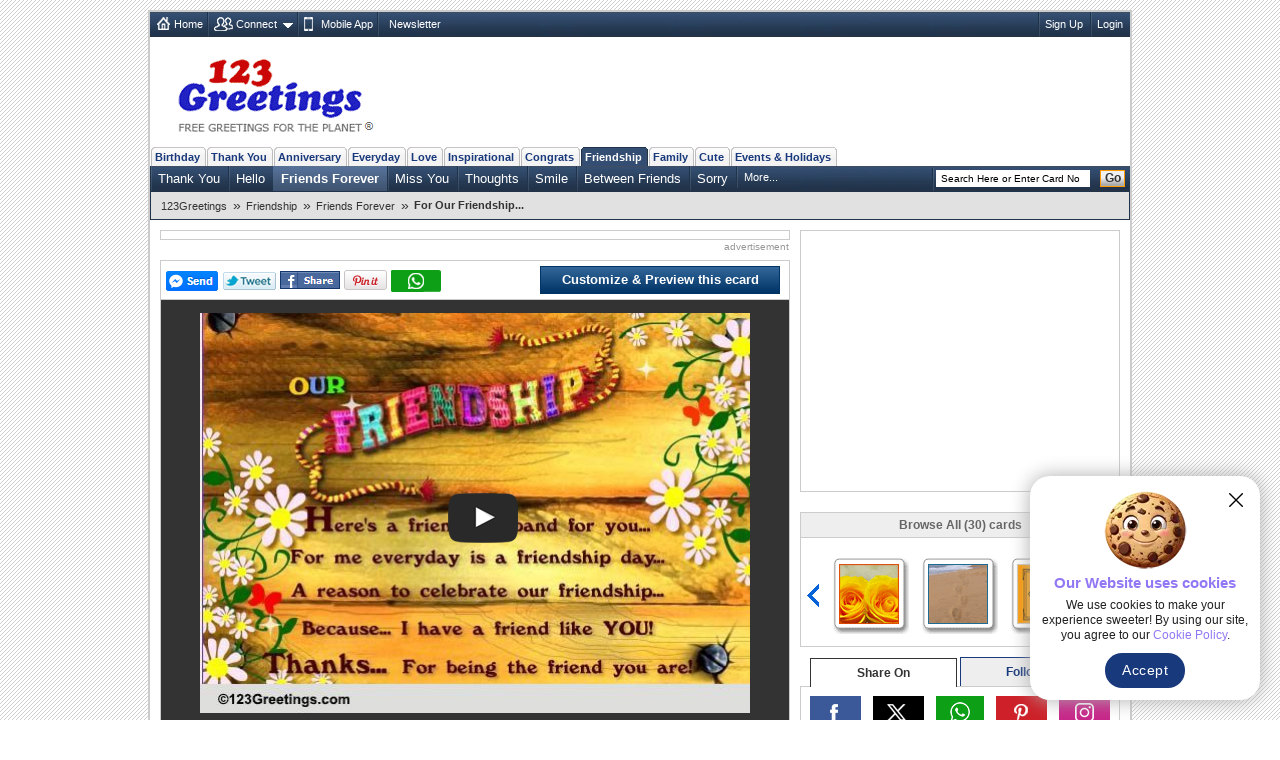

--- FILE ---
content_type: text/html; charset=UTF-8
request_url: https://www.123greetings.com/friendship/friends_forever/friends33.html
body_size: 10528
content:
<!DOCTYPE html PUBLIC "-//W3C//DTD XHTML 1.0 Strict//EN" "https://www.w3.org/TR/xhtml1/DTD/xhtml1-strict.dtd">
<html xmlns="https://www.w3.org/1999/xhtml" xmlns:fb="https://www.facebook.com/2008/fbml">
<head>
<meta http-equiv="Content-Type" content="text/html; charset=utf-8" />
<meta http-equiv="X-UA-Compatible" content="IE=11; IE=10; IE=9; IE=8; IE=EDGE"/>
<link href="//c.123g.us/css/card_page_R1.css" rel="stylesheet" type="text/css" /> 

<title>For Our Friendship... Free Friends Forever eCards, Greeting Cards | 123 Greetings</title>
<link rel="apple-touch-icon" sizes="57x57" href="https://c.123g.us/images/apple-touch-icon/57x57.png">
<link rel="apple-touch-icon" sizes="60x60" href="https://c.123g.us/images/apple-touch-icon/60x60.png">
<link rel="apple-touch-icon" sizes="72x72" href="https://c.123g.us/images/apple-touch-icon/72x72.png">
<link rel="apple-touch-icon" sizes="76x76" href="https://c.123g.us/images/apple-touch-icon/76x76.png">
<link rel="apple-touch-icon" sizes="114x114" href="https://c.123g.us/images/apple-touch-icon/114x114.png">
<link rel="apple-touch-icon" sizes="120x120" href="https://c.123g.us/images/apple-touch-icon/120x120.png">
<link rel="apple-touch-icon" sizes="144x144" href="https://c.123g.us/images/apple-touch-icon/144x144.png">
<link rel="apple-touch-icon" sizes="152x152" href="https://c.123g.us/images/apple-touch-icon/152x152.png">
<link rel="apple-touch-icon" sizes="180x180" href="https://c.123g.us/images/apple-touch-icon/180x180.png">
<meta name="keywords" content="friendship friends forever cards,free friendship friends forever ecards | 123 greetings,friends forever greetings,friends forever cards,friends forever greeting cards,friends forever ecards" />
<meta name="description" content="A beautiful ecard with a lovely message to make your friend feel special. Free online For Our Friendship ecards on Friendship" />
<meta name="twitter:card" content="summary" />
<meta name="twitter:site" content="@123GreetingsCom" />
<meta name="twitter:creator" content="@123GreetingsCom" />
<!--FB  widget - START -->
<meta property="fb:app_id" content="6268317308" />
<meta property="og:title" content="For Our Friendship..." />
<meta property="og:description" content="A beautiful ecard with a lovely message to make your friend feel special." />
<meta property="og:type" content="greeting_cards:ecard" />
<meta property="og:url" content="https://www.123greetings.com/friendship/friends_forever/friends33.html" />
<meta property="og:image" content="https://i.123g.us/c/friend_friendsforever/pc/123939_pc.jpg" />
<meta property="og:site_name" content="123greetings.com" />
<!--FB  widget - END -->
<link rel="alternate" href="https://feeds.feedburner.com/123greetings-daily-rss" type="application/rss+xml" title="123Greetings.com Daily Celebrations RSS Feeds" />
<link rel="alternate" media="only screen and (max-width: 768px)" href="//m.123greetings.com/friendship/friends_forever/friends33.html" >

<link rel="canonical" href="https://www.123greetings.com/friendship/friends_forever/friends33.html" />
<script src="//c.123g.us/js2/chk_site_active.js"></script>

<script> !(function () { window.googletag = window.googletag || {}; window.vmpbjs = window.vmpbjs || {}; window.vpb = window.vpb || {}; vpb.cmd = vpb.cmd || []; vpb.st=Date.now();  vpb.fastLoad = true; googletag.cmd = googletag.cmd || []; vmpbjs.cmd = vmpbjs.cmd || []; var cmds = []; try{ cmds = googletag.cmd.slice(0); googletag.cmd.length = 0; }catch(e){} var ready = false; function exec(cb) { return cb.call(googletag); } var overriden = false; googletag.cmd.push(function () { overriden = true; googletag.cmd.unshift = function (cb) { if (ready) { return exec(cb); } cmds.unshift(cb); if (cb._startgpt) { ready = true; for (var k = 0; k < cmds.length; k++) { exec(cmds[k]); } } }; googletag.cmd.push = function (cb) { if (ready) { return exec(cb); } cmds.push(cb); }; }); if(!overriden){ googletag.cmd.push = function (cb) { cmds.push(cb); }; googletag.cmd.unshift = function (cb) { cmds.unshift(cb); if (cb._startgpt) { ready = true; if (googletag.apiReady) { cmds.forEach(function (cb) { googletag.cmd.push(cb); }); } else { googletag.cmd = cmds; } } }; } var dayMs = 36e5, cb = parseInt(Date.now() / dayMs), vpbSrc = '//player.bidmatic.io/prebidlink/' + cb + '/wrapper_hb_784406_23410.js', pbSrc = vpbSrc.replace('wrapper_hb', 'hb'), gptSrc = '//securepubads.g.doubleclick.net/tag/js/gpt.js', c = document.head || document.body || document.documentElement; function loadScript(src, cb) { var s = document.createElement('script'); s.src = src; s.defer=false; c.appendChild(s); s.onload = cb; s.onerror = function(){ var fn = function(){}; fn._startgpt = true; googletag.cmd.unshift(fn); }; return s; } loadScript(pbSrc); loadScript(gptSrc); loadScript(vpbSrc); })() </script>

<script async src="https://securepubads.g.doubleclick.net/tag/js/gpt.js"></script>
<script>
window.googletag = window.googletag || { cmd: [] };

googletag.cmd.push(function () {

// =========================
// Size Mappings
// =========================

// Top Banner: Desktop (728x90), Mobile (320x50, 320x100)
// TopBanner Mapping (Leaderboard)
var topBannerMapping = googletag.sizeMapping()
.addSize([1024, 0], [[728, 90]])
.addSize([768, 0], [[728, 90]])
.addSize([0, 0], [[320, 50], [320, 100]])
.build();

// MREC: Desktop (300x250), Mobile (300x250, 336x280)
var mrecMapping = googletag.sizeMapping()
.addSize([1024, 0], [[300, 250]])
.addSize([768, 0], [[300, 250]])
.addSize([0, 0], [[300, 250], [336, 280]])
.build();

// Strip Mapping (Ecard Strip)
var stripMapping = googletag.sizeMapping()
.addSize([1024, 0], [[468, 60]])
.addSize([768, 0], [[468, 60]])
.addSize([0, 0], [[320, 50]])
.build();

// Video 1x1
var mappingVideo = googletag.sizeMapping()
.addSize([0, 0], [1, 1])
.build();

// Video In-Content
var videoInContentMapping = googletag.sizeMapping()
.addSize([1024, 0], [[630, 350], [1, 1]])
.addSize([768, 0], [[630, 350], [1, 1]])
.addSize([0, 0], [[1, 1]])
.build();


// 1. Top Banner
googletag.defineSlot('/46400095/123greetings/TopBanner', 
[[728, 90], [320, 50], [320, 100]], 'div-gpt-topbanner')
.defineSizeMapping(topBannerMapping)
.addService(googletag.pubads());

// 2. MREC 1 (Middle 1)
googletag.defineSlot('/46400095/123greetings/Mrec1', 
[[300, 250], [336, 280]], 'div-gpt-mrec1')
.defineSizeMapping(mrecMapping)
.addService(googletag.pubads());

// 3. MREC 2 (Middle 2)
googletag.defineSlot('/46400095/123greetings/Mrec2', 
[[300, 250], [336, 280]], 'div-gpt-mrec2')
.defineSizeMapping(mrecMapping)
.addService(googletag.pubads());

// --- 4. MREC3 ---
googletag.defineSlot('/46400095/123greetings/Mrec3', 
[[300, 250], [336, 280]], 'div-gpt-mrec3')
.defineSizeMapping(mrecMapping)
.addService(googletag.pubads());

// --- 5. MREC4 ---
googletag.defineSlot('/46400095/123greetings/Mrec4', 
[[300, 250], [336, 280]], 'div-gpt-mrec4')
.defineSizeMapping(mrecMapping)
.addService(googletag.pubads());

// --- 6. MREC5 ---
googletag.defineSlot('/46400095/123greetings/Mrec5', 
[[300, 250], [336, 280]], 'div-gpt-mrec5')
.defineSizeMapping(mrecMapping)
.addService(googletag.pubads());

// --- 7. MREC6 ---
googletag.defineSlot('/46400095/123greetings/Mrec6', 
[[300, 250], [336, 280]], 'div-gpt-mrec6')
.defineSizeMapping(mrecMapping)
.addService(googletag.pubads());

// --- 11. STRIP ---
googletag.defineSlot('/46400095/123greetings/Strip', 
[[468, 60], [320, 50]], 'div-gpt-strip')
.defineSizeMapping(stripMapping)
.addService(googletag.pubads());

// --- 12. BOTTOMSTRIP ---
googletag.defineSlot('/46400095/123greetings/BottomStrip', 
[[468, 60], [320, 50]], 'div-gpt-bottomstrip')
.defineSizeMapping(stripMapping)
.addService(googletag.pubads());

// 7. Video Unit
googletag.defineSlot('/46400095/123greetings/Video', 
[[1, 1]], 'div-gpt-video')
.defineSizeMapping(mappingVideo)
.addService(googletag.pubads());

// 8. Video In-Content
googletag.defineSlot('/46400095/123greetings/VideoInContent', 
[[630, 350], [1, 1]], 'div-gpt-videoincontent')
.defineSizeMapping(videoInContentMapping)
.addService(googletag.pubads());

// =========================
// Out-of-Page Slots (Auto-load)
// =========================

// Bottom Anchor
var anchorSlot = googletag.defineOutOfPageSlot(
'/46400095/123greetings/Anchor',
googletag.enums.OutOfPageFormat.BOTTOM_ANCHOR
);
if (anchorSlot) {
anchorSlot.addService(googletag.pubads());
}

//  SIDE RAIL (Left) ---
var leftSideRailSlot = googletag.defineOutOfPageSlot(
'/46400095/123greetings/SideRail',
googletag.enums.OutOfPageFormat.LEFT_SIDE_RAIL
);
if (leftSideRailSlot) {
leftSideRailSlot.addService(googletag.pubads());
}

//  SIDE RAIL (Right) ---
var rightSideRailSlot = googletag.defineOutOfPageSlot(
'/46400095/123greetings/SideRail',
googletag.enums.OutOfPageFormat.RIGHT_SIDE_RAIL
);
if (rightSideRailSlot) {
rightSideRailSlot.addService(googletag.pubads());
}

// Interstitial
var interstitialSlot = googletag.defineOutOfPageSlot(
'/46400095/123greetings/Interstitial',
googletag.enums.OutOfPageFormat.INTERSTITIAL
);
if (interstitialSlot) {
interstitialSlot.setConfig({
interstitial: {
triggers: {
navBar: true,
unhideWindow: true
}
}
});
interstitialSlot.addService(googletag.pubads());
}

// =========================
// Targeting & Service Enable
// =========================

googletag.pubads().setTargeting('page', 'card');

// Single Request Architecture
googletag.pubads().enableSingleRequest();
googletag.pubads().collapseEmptyDivs();
googletag.pubads().setCentering(true);
googletag.enableServices();
});
</script>

<!-- JSON-LD Rich Results CODE Start-->
<script type="application/ld+json">
{"@context":"https://schema.org","@graph":[{"inLanguage":"en","description":"For Our Friendship...","isAccessibleForFree":true,"@id":"https://www.123greetings.com/friendship/friends_forever/#collectionpage","isPartOf":{"url":"https://www.123greetings.com/friendship/friends_forever/","@type":"CollectionPage","@id":"https://www.123greetings.com/friendship/friends_forever/#collectionpage","name":"Friendship"},"name":"A beautiful ecard with a lovely message to make your friend feel special.","url":"https://www.123greetings.com/friendship/friends_forever/","@type":"CreativeWork","publisher":{"@type":"Organization","url":"https://www.123greetings.com/","@id":"https://www.123greetings.com/#organization","name":"123Greetings"},"image":{"url":"https://i.123g.us/c/friend_friendsforever/pc/123939_pc.jpg","@type":"ImageObject","caption":"A beautiful ecard with a lovely message to make your friend feel special.","contentUrl":"https://i.123g.us/c/friend_friendsforever/pc/123939_pc.jpg"}},{"@type":"BreadcrumbList","itemListElement":[{"name":"123Greetings","item":"https://www.123greetings.com/","position":1,"@type":"ListItem"},{"name":"Friendship","item":"https://www.123greetings.com/friendship/","position":2,"@type":"ListItem"},{"item":"https://www.123greetings.com/friendship/friends_forever/","name":"Friends Forever","@type":"ListItem","position":3}],"@id":"https://www.123greetings.com/friendship/friends_forever/friends33.html#breadcrumbs"},{"@context":"https://schema.org/","image":"https://i.123g.us/c/friend_friendsforever/pc/123939_pc.jpg","@type":["Product","VideoObject"],"offers":{"price":"0.00","priceCurrency":"USD","shippingDetails":{"shippingRate":{"currency":"USD","value":"0","@type":"MonetaryAmount"},"@type":"OfferShippingDetails"},"availability":"https://schema.org/InStock","@type":"Offer","url":"https://www.123greetings.com/friendship/friends_forever/friends33.html"},"uploadDate":"2012-05-03T10:10:30Z","aggregateRating":{"reviewCount":"98","ratingValue":"4.15306","@type":"AggregateRating"},"thumbnailUrl":["https://i.123g.us/c/friend_friendsforever/pc/123939_pc.jpg"],"hasMerchantReturnPolicy":{"returnPolicyCategory":"https://schema.org/NoReturns","@type":"MerchantReturnPolicy"},"contentUrl":"https://i.123g.us/c/friend_friendsforever/card/123939.mp4","name":"A beautiful ecard with a lovely message to make your friend feel special.","description":"For Our Friendship..."}]}
</script>
<!-- JSON-LD Rich Results CODE End-->

</head>

<body>
<div class="cont">
<!--fconnect nav-->
<div class="top-nav menu_icons" id="fconnectnavblk">
<ul>
<li><a href="/" title="Home" class="home_icon no-dd">Home</a></li>

	<li id="fcnnt2">
		<a href="JavaScript:void(0);" title="Import address book or check ecards received"  class="connect_icon">Connect</a>
		
			<div class="connect drop-menu count-2 disp-no"></div>
		
		
	</li>

	<li id="fcnnt7">
		<a href="//www.123greetings.com/app" title="Download 123Greetings Mobile App" onclick="window.open(this.href);return false;" class="calender_icon">Mobile App</a>
		
		
	</li>

	<li id="fcnnt6">
		<a href="//lettucelebrate.com/" title="123Greetings Newsletter" onclick="window.open(this.href);return false;" class="nl_icon">Newsletter</a>
		
		
	</li>

</ul>
<ul class="signin"><li><a class="f-con-bt visi-no" title="Facebook Connect" href="JavaScript:void(0);"></a></li></ul>
</div>
<!--fconnect nav-->
<div class="header">
<div class="logo"><a href="/" title="123Greetings.com, Free Greetings for the Planet"></a></div>
	<!-- TOP BANNER -->
	<div class="ad-top" id="div-gpt-topbanner" style="text-align: center; min-height: 90px;">
	<script>googletag.cmd.push(function() { googletag.display('div-gpt-topbanner'); });</script>
	</div>
  </div>
 
	<!-- navigation -->
      <ul class="menu-pri">
		
		<li ><a href="/birthday/" title="Birthday Wishes &amp; Cards">Birthday</a></li>
		
		<li ><a href="/thank_you/" title="Thank You Wishes &amp; Cards">Thank You</a></li>
		
		<li ><a href="/anniversary/" title="Anniversary Wishes &amp; Cards">Anniversary</a></li>
		
		<li ><a href="/general/" title="Everyday Cards">Everyday</a></li>
		
		<li ><a href="/love/" title="Love Wishes &amp; Cards">Love</a></li>
		
		<li ><a href="/encouragement_and_inspiration/" title="Encouragement &amp; Inspiration Wishes &amp; Cards">Inspirational</a></li>
		
		<li ><a href="/congratulations/" title="Congratulations Wishes &amp; Cards">Congrats</a></li>
		
		<li  class="active"><a href="/friendship/" title="Friendship Wishes &amp; Cards">Friendship</a></li>
		
		<li ><a href="/family/" title="Family Wishes &amp; Cards">Family</a></li>
		
		<li ><a href="/cute_cards/" title="Cute Cards">Cute</a></li>
		
		<li ><a href="/events/" title="Events &amp; Holidays">Events &amp; Holidays</a></li>
		
  </ul>
  <!--sub nav-->
  <ul class="menu-sec">
	
	  <li>
		<a href="/thank_you/friendship/" >Thank You</a>
	  </li>
	
	  <li>
		<a href="/friendship/hello/" >Hello</a>
	  </li>
	
	  <li class="select">
		<a href="/friendship/friends_forever/" >Friends Forever</a>
	  </li>
	
	  <li>
		<a href="/friendship/missing_you/" >Miss You</a>
	  </li>
	
	  <li>
		<a href="/friendship/thoughts/" >Thoughts</a>
	  </li>
	
	  <li>
		<a href="/friendship/smiles/" >Smile</a>
	  </li>
	
	  <li>
		<a href="/friendship/just_between_pals/" >Between Friends</a>
	  </li>
	
	  <li>
		<a href="/friendship/sorry/" >Sorry</a>
	  </li>
	
	
		<li> <a class="more" href="JavaScript:void(0);">More...</a>
		  <ul class="more-content disp-no">
			
				<li><a href="/friendship/for_you/">I'm Always Here for You</a></li>
			
				<li><a href="/friendship/for_your_special_friend/">Special Friends</a></li>
			
				<li><a href="/friendship/friendship_etc/">Friendship Etc</a></li>
			
				<li><a href="/friendship/net_pals/">Internet Friends</a></li>
			
				<li><a href="/friendship/poetry/">Quotes &amp; Poetry</a></li>
			
				<li><a href="/friendship/funny/">Fun</a></li>
			
				<li><a href="/friendship/best_friends/">Best Friends</a></li>
			
				<li><a href="/friendship/teen_friends/">Teen Friends</a></li>
			
				<li><a href="/friendship/quotes/">Friendship Quotes</a></li>
			
				<li><a href="/friendship/keep_in_touch/">Keep in Touch</a></li>
			
				<li><a href="/friendship/hugs_n_caring/">Hugs &amp; Caring</a></li>
			
		  </ul>
		</li>
	
    <li class="search">

	<form id="frm_search" action="//search.123greetings.com/cgi-bin/search/search.pl" method="get">
	<fieldset>
	<input class="searchbox" id="query" name="query" value="" size="30" type="text" />
	<button class="go">Go</button>
	</fieldset>
	</form>
    </li>
  </ul>


	
	<!-- Breadcrumb Start -->
	<div class="breadcrumb sm" id="breadcrumb_new">
		<ul>
			
			<li><a href="/">123Greetings</a><span>&raquo;</span></li>
			
			<li><a href="/friendship/">Friendship</a><span>&raquo;</span></li>
			
			<li><a href="/friendship/friends_forever/">Friends Forever</a><span>&raquo;</span></li>
			
			<li><h1>For Our Friendship...</h1></li>
			
		</ul>		
		<div class="clear"></div>
	</div>
	<!-- Breadcrumb End -->

  <!--breadcrumb-->

 <!--left-->
  <div class="body2-left">
<div class="bd fl-bnr-cp">
<div class="ctr">
<!-- STRIP -->
<div id="div-gpt-strip" style="text-align: center; min-height: 60px;">
<script>googletag.cmd.push(function() { googletag.display('div-gpt-strip'); });</script>
</div>
</div>
<p class="sp-sm">advertisement</p>
</div>
    <div class="bd">
			<div class="fb_popup disp-no" id="fb_popup">
		<div class="fb_text">Please like us to get more Ecards like this</div>
		<div class="btns">
			<div class="close_btn" id="close_btn">Close</div>
			<div class="like_btn" id="fb_popup_like_btn">				
			</div>
		</div>
	</div>
      <div class="send std" id="card_send1">
		<div><span><a class="f-share" id="fbsnd1_123939" href="javascript:void(0);"></a><a class="tweet social_btn" href="JavaScript:void(0);" title="Tweet this on Twitter" onclick="javascript: pageTracker._trackPageview('/clicked/twitter/Tweet_this_Card_Page');"></a><a title="Facebook Share" href="JavaScript:void(0);" class="fb-share" onclick="publish('http://www.123greetings.com/friendship/friends_forever/friends33.html');"></a><a href="javascript:void(0);" onclick='publish_pint();' class="pin-it-button" count-layout="horizontal" ><img src="//assets.pinterest.com/images/PinExt.png" title="Pin It" alt="Pin It"/></a><a class="whatsapp" href="JavaScript:void(0);" title="WhatsApp Share"></a></span></div>
		<div>
		<span class="loader visi-no"></span>

		<a href="/createcard?123939" title="Customize &amp; Preview this ecard" class="btn_send">Customize &amp; Preview this ecard</a>

		</div>
	  </div>
	  <!-- <div class="flash_plugin sm">Having issues viewing the ecard? Download <a href="https://get.adobe.com/flashplayer/" title="Download Flash Plugin" onclick="window.open(this.href);return false;">Flash Plugin</a></div> -->
      <div class="card-block" id="card_blk" style="background:url(//i.123g.us/c/friend_friendsforever/bg/123939_bg.gif)">
	  
		
		
			<div class="visi-no" id="video_player"></div>
		

		

	  
	  </div>

      
	<div class="send std narration music disp-no" id="card_music">
		<span class="melody" title="Music"></span>
		Change music:		
		<select id="music_list" name="music_list" onchange="loadCustomMusic(value);" class="sm disp-no">
			<option>Default</option>
		</select>		
		<span class="help" title="Select different music tunes from the drop down box to change the music in the card. What you choose is what the receiver will hear."></span>
	</div>
	
	<div class="send std narration" id="card_desc">
				
		<h2 class="seo-list">A beautiful ecard with a lovely message to make your friend feel special.</h2>
	</div>
	
	<div class="send std" id="card_send2">
        <ul class="user-axn">          
          <li><a title="Send this ecard to WhatsApp" class="send_whatsapp" href="JavaScript:void(0);"></a></li>
          <li class="no_tab">
			<a href="/createcard?123939" title="Customize &amp; Preview this ecard" class="btn_send">Customize &amp; Preview this ecard</a>
          </li>
        </ul>
		<form>
		  <input type="hidden" name="card_number" id="card_number" value="123939" />
		  <input type="hidden" name="html_file" id="html_file" value="https://www.123greetings.com/friendship/friends_forever/friends33.html" />
		  <input type="hidden" name="pc_image" id="pc_image" value="https://i.123g.us/c/friend_friendsforever/pc/123939_pc.jpg" />
		</form>
      </div>	

	  <!-- <div class="send std bd custom left0 right0" id="card_send2"><span class="boldly">Customize and send this ecard to multiple recipients...</span> 
        <span class="loader visi-no"></span>
		<button type="button" class="send-button" onclick="window.location='/createcard?123939';">Customize and Send</button>
      </div> -->
	<div class="tab-menu" id="card_tabmenu">

		<div class="like_tab"><a href="JavaScript:void(0);" title="Good Card"
				onclick="CardRelevency.postRelevency(3);return false;"><span>Like this ecard</span> <span
					class="tmb-up"></span></a></div>
	
		<div class="rate_tab">
			<a href="JavaScript:void(0);" title="Rate this ecard">Rate this ecard</a>
			<ul class="rating" id="rating2_123g">
				<li><a href="JavaScript:void(0);" class="normal" title="Bad (1 star out of 5)"
						onmouseover="CardRating.showMsgOver(1);" onmouseout="CardRating.showMsgOut(1);"
						onclick="CardRating.postRate(1);return false;"></a></li>
				<li><a href="JavaScript:void(0);" class="normal" title="Boring (2 star out of 5)"
						onmouseover="CardRating.showMsgOver(2);" onmouseout="CardRating.showMsgOut(2);"
						onclick="CardRating.postRate(2);return false;"></a></li>
				<li><a href="JavaScript:void(0);" class="normal" title="Ok (3 star out of 5)"
						onmouseover="CardRating.showMsgOver(3);" onmouseout="CardRating.showMsgOut(3);"
						onclick="CardRating.postRate(3);return false;"></a></li>
				<li><a href="JavaScript:void(0);" class="normal" title="Good (4 star out of 5)"
						onmouseover="CardRating.showMsgOver(4);" onmouseout="CardRating.showMsgOut(4);"
						onclick="CardRating.postRate(4);return false;"></a></li>
				<li><a href="JavaScript:void(0);" class="normal" title="Excellent (5 star out of 5)"
						onmouseover="CardRating.showMsgOver(5);" onmouseout="CardRating.showMsgOut(5);"
						onclick="CardRating.postRate(5);return false;"></a></li>
			</ul>
		</div>
	
		<div class="tag_tab" id="card_tag">
			Add tags <input type="text" name="tags_txt" id="tags_txt" value="" placeholder="Separate each tag with comma">
			<button type="button" onclick="CardTags.saveTags();">Add</button>
		</div>
		<div class="message_box"></div>
	</div>
		
      
	  <div class="tab-menu">
<div class="bd fl-bnr-cp">
<div class="ctr">
<!-- BOTTOMSTRIP -->
<div id="div-gpt-bottomstrip" style="text-align: center; min-height: 60px;">
<script>googletag.cmd.push(function() { googletag.display('div-gpt-bottomstrip'); });</script>
</div>
</div>
<p class="sp-sm">advertisement</p>
</div>
</div>

<div id="recently_viewed_slider" class="recently_viewed_slider disp-no">
<div class="recent_view_heading">Recently Viewed Cards</div>
<a href="JavaScript:void(0);" class="recent_slider_prev" style="display:none;"></a>
<a href="JavaScript:void(0);" class="recent_slider_next" style="display:none;"></a>
<div class="recent_slider">
<div class="all_recentCards"></div>
</div>
</div>

		<!-- video ad placement -->
		<div class="video_ad_new">
		<!-- In-Content Video -->
		<div id="div-gpt-videoincontent" style="text-align: center; min-height: 350px;">
		<script>googletag.cmd.push(function() { googletag.display('div-gpt-videoincontent'); });</script>
		</div>
		</div>
		<!-- video ad placement ends -->

      <!-- <h2 class="comments" id="card_totalcomment"><span></span>Comments (19)</h2> -->
	  <ul class="std cp-tab-menu" id="card_commenttab">
		<li class="on-tab"><b class="chat"></b><abbr title="Comments">Comments</abbr></li> 				
		<li class="com"><span></span></li>
	  </ul>
      <!-- user comments block -->
	  <div id="card_cmnt1">

		<div class="comments_new" id="card_comments_add">
			<p class="rate std disp-no" id="card_comments_msg"></p>
			<div class=""><textarea cols="" rows="" id="cmt_txt" placeholder="Enter your comment about this ecard"></textarea></div>
			<div class="comment_atxn"><input type="text" name="cmt_name" id="cmt_name" placeholder="Enter your name"><a href="JavaScript:void(0);" class="add-comment" title="Add your comment"></a></div>
		</div>
	
      <ul class="user-comments" id="card_comments"></ul>
        <div class="pages" id="card_comments_paging"></div>
               
    </div>

	</div>
  </div>

<!--right block start-->
<div class="body2-right">

<!--mrec block start-->
<div class="advt-block">
<!-- MREC1 -->
<div class="ad-right" id="div-gpt-mrec1" style="text-align: center; min-height: 250px;">
<script>googletag.cmd.push(function() { googletag.display('div-gpt-mrec1'); });</script>
</div>
<p class="ad-right-txt">advertisement</p>
</div>
<!--mrec block end-->

<!--cardpage icon scroller start-->
<div class="bd" id="icscroller">
	<em>Browse All (30) cards</em>
	<a href="JavaScript:void(0);" class="prev-arrow" title="Previous Card"></a>
	<a href="JavaScript:void(0);" class="next-arrow" title="Next Card"></a>
	<div class="slider_hold">
	<div class="slider_wrapper">

	
	<ul class="slider-cp">
		
			<li>
			
				<a href="/friendship/friends_forever/friends30.html" class="icleft" title="Friends Are Like Sunshine!"><img alt="Friends Are Like Sunshine!" src="//i.123g.us/c/friend_friendsforever/ic/121611_ic.gif" id="ic_121611" /></a>
			
			</li>
		
			<li>
			
				<a href="/friendship/friends_forever/friends32.html" class="icleft" title="I Am Lucky To Have A Friend Like You!!"><img alt="I Am Lucky To Have A Friend Like You!!" src="//i.123g.us/c/friend_friendsforever/ic/123477_ic.gif" id="ic_123477" /></a>
			
			</li>
		
			<li>
			
				<a href="/friendship/friends_forever/friends26.html" class="icleft" title="Years May Pass And Times May Change..."><img alt="Years May Pass And Times May Change..." src="//i.123g.us/c/friend_friendsforever/ic/118737_ic.gif" id="ic_118737" /></a>
			
			</li>
		
	</ul>
	
	<ul class="slider-cp">
		
			<li>
			
				<a href="/friendship/friends_forever/friends21.html" class="icleft" title="Lucky To Have Got You!"><img alt="Lucky To Have Got You!" src="//i.123g.us/c/friend_friendsforever/ic/111326_ic.gif" id="ic_111326" /></a>
			
			</li>
		
			<li>
			
				<a href="/friendship/friends_forever/friends6.html" class="icleft" title="Footprints Of Friendship!"><img alt="Footprints Of Friendship!" src="//i.123g.us/c/friend_friendsforever/ic/101926_ic.gif" id="ic_101926" /></a>
			
			</li>
		
			<li>
			
				<a href="/friendship/friends_forever/friends23.html" class="icleft" title="Everlasting Friendship..."><img alt="Everlasting Friendship..." src="//i.123g.us/c/friend_friendsforever/ic/116637_ic.gif" id="ic_116637" /></a>
			
			</li>
		
	</ul>
	
	<ul class="slider-cp">
		
			<li>
			
				<a href="/friendship/friends_forever/friends5.html" class="icleft" title="Evergreen Friends!"><img alt="Evergreen Friends!" src="//i.123g.us/c/friend_friendsforever/ic/101924_ic.gif" id="ic_101924" /></a>
			
			</li>
		
			<li>
			
				<a href="/friendship/friends_forever/friends1.html" class="icleft" title="Friends Forever!"><img alt="Friends Forever!" src="//i.123g.us/c/friend_friendsforever/ic/101921_ic.gif" id="ic_101921" /></a>
			
			</li>
		
			<li>
			
				<a href="/friendship/friends_forever/friends19.html" class="icleft" title="Friends Forever Card For You!"><img alt="Friends Forever Card For You!" src="//i.123g.us/c/friend_friendsforever/ic/109772_ic.gif" id="ic_109772" /></a>
			
			</li>
		
	</ul>
	

	</div>
	</div>
</div>
<!--cardpage icon scroller end-->


    <div class="social_media">
      <ul class="std">
        <li class="select_tab" id="social-share-tab"><span title="Share On">Share On</span></li>
        <li id="social-follow-tab"><a href="javascript:void(0);" title="Follow Us">Follow Us</a></li>
      </ul>
      <div class="bd std social_share_new" id="social-share-ico">
		<a href="JavaScript:void(0);" class="fb_bg social_btn" title="Share to Facebook"><span class="social_fb"></span></a>
		<a href="JavaScript:void(0);" class="tw_bg social_btn" title="Share to Twitter"><span class="social_tw"></span></a>
		<a href="JavaScript:void(0);" class="whatsapp_bg social_btn" title="Share to WhatsApp"><span class="social_whatsapp"></span></a>
		<a href="JavaScript:void(0);" class="pintrest_bg social_btn" title="Share to Pintrest"><span class="social_pintrest"></span></a>
		<a href="JavaScript:void(0);" class="inta_bg social_btn" title="Share to Instagram"><span class="social_inta"></span></a>
	  </div>
      <div class="bd std social_share_new disp-no" id="social-follow-ico">
		<a href="JavaScript:void(0);" class="fb_bg" title="Follow Us On Facebook" onClick="$.get('/usr-bin/track.pl?type=RVW&amp;id=9000024');window.open('https://www.facebook.com/123GreetingsCom', 'scbtnfb');"><span class="social_fb"></span></a>
		<a href="JavaScript:void(0);" class="tw_bg" title="Follow Us On Twitter" onClick="$.get('/usr-bin/track.pl?type=RVW&amp;id=9000025');window.open('https://twitter.com/123GreetingsCom', 'scbtntw');"><span class="social_tw"></span></a>
		<a href="JavaScript:void(0);" class="linkedn_bg" title="Follow Us On LinkedIn" onClick="$.get('/usr-bin/track.pl?type=RVW&amp;id=9000043');window.open('https://www.linkedin.com/company/123-greetings/', 'scbtnln');"><span class="social_linkedn"></span></a>
		<a href="JavaScript:void(0);" class="pintrest_bg" title="Follow Us On Pintrest" onClick="$.get('/usr-bin/track.pl?type=RVW&amp;id=9000027');window.open('https://pinterest.com/123greetings/', 'scbtnpn');"><span class="social_pintrest"></span></a>
		<a href="JavaScript:void(0);" class="inta_bg" title="Follow Us On Instagram" onClick="$.get('/usr-bin/track.pl?type=RVW&amp;id=9000042');window.open('https://instagram.com/123greetings', 'scbtnig');"><span class="social_inta"></span></a>
	  </div>
    </div>
    <!-- social media block ends -->

<!--Card userdata block start-->
<div class="bd" id="card_userdata">
	<ul class="card-details std">
		<li><b>By: 123Greetings</b></li>

		<li>			
			<ul class="rating user-rate">
				
					<li><span class="ocher-full"></span></li>
				
					<li><span class="ocher-full"></span></li>
				
					<li><span class="ocher-full"></span></li>
				
					<li><span class="ocher-full"></span></li>
				
					<li><span class="ocher-half"></span></li>
								
			</ul>		
			<div class="rate-dat"><b>Rated:</b> 4.2 (98 users)</div>
		</li>

		<li>34,992 Views | 6,607 Sent</li>
		<li>100% users liked this ecard</li>
		<li><b>Tags:</b> 
			
		</li>
		<li class="bdr0"><b>Card Size:</b> 5916.86  KB | <b>Card Type:</b> Video Card</li>
	</ul>
</div>
<!--card userdata block end-->
<!--FB like box end-->
<!--lower mrec block start-->
<div class="advt-block">
<!-- MREC2 -->
<div class="ad-right" id="div-gpt-mrec2" style="text-align: center; min-height: 250px;">
<script>googletag.cmd.push(function() { googletag.display('div-gpt-mrec2'); });</script>
</div>
<p class="ad-right-txt">advertisement</p>
</div>
<!--lower mrec block end-->
 <!--Social Media Block-->
    <div class="bd std mob-app"> <em>123Greetings Mobile Apps</em>
      <div class="sm"><a href="https://itunes.apple.com/in/app/123greetings/id718873921?mt=8" title="123Greetings iOS App" onclick="window.open(this.href);return false;"></a></div>
      <div class="sm"><a href="https://play.google.com/store/apps/details?id=com.g123" title="123Greetings Android App" onclick="window.open(this.href);return false;"></a></div>
    </div>
<!--explore more cards start-->
<div class="bd2" id="expmorcards">
	<em>Explore More Categories</em>	  
	<ul class="exp-more sm">
		<li class="tab-selt"><span>Popular Now</span></li>
		<li><span><a href="JavaScript:vid(0);">Latest</a></span></li>
		<li><span><a href="JavaScript:vid(0);">Related</a></span></li>
	</ul>
	<ul class="tab-con std">
		
		<li>
			<a href="/friendship/for_your_special_friend/friend53.html" title="Wish You A Beautiful Day..."><img src="//i.123g.us/c/friend_specialfriend/ic/113104_ic.gif" alt="Wish You A Beautiful Day..."></a>
			<h4><a href="/friendship/for_your_special_friend/friend53.html">Wish You A Beautiful Day...</a></h4>
			<p class="dt sm"></p><p>Make your special friend's day, special.</p>
		</li>
		
		<li>
			<a href="/friendship/best_friends/bestfriends2.html" title="A Gem Of A Friend..."><img src="//i.123g.us/c/friend_bestfriends/ic/102356_ic.gif" alt="A Gem Of A Friend..."></a>
			<h4><a href="/friendship/best_friends/bestfriends2.html">A Gem Of A Friend...</a></h4>
			<p class="dt sm"></p><p>An elegant friendship ecard for a friend who's precious.</p>
		</li>
		
		<li>
			<a href="/friendship/best_friends/bestfriends95.html" title="Friends Are Angels In Disguise..."><img src="//i.123g.us/c/friend_bestfriends/ic/114100_ic.gif" alt="Friends Are Angels In Disguise..."></a>
			<h4><a href="/friendship/best_friends/bestfriends95.html">Friends Are Angels In Disguise...</a></h4>
			<p class="dt sm"></p><p>Beautiful roses speak the words of friendship.</p>
		</li>
		
		<li>
			<a href="/friendship/missing_you/friend64.html" title="Miss You."><img src="//i.123g.us/c/friend_missingyou/ic/112480_ic.gif" alt="Miss You."></a>
			<h4><a href="/friendship/missing_you/friend64.html">Miss You.</a></h4>
			<p class="dt sm"></p><p>Miss you card with a cute panda.</p>
		</li>
		
		<li>
			<a href="/friendship/best_friends/bestfriends85.html" title="Words From The Heart..."><img src="//i.123g.us/c/friend_bestfriends/ic/112461_ic.gif" alt="Words From The Heart..."></a>
			<h4><a href="/friendship/best_friends/bestfriends85.html">Words From The Heart...</a></h4>
			<p class="dt sm"></p><p>Talk about your friendship with this beautiful friendship locket.</p>
		</li>
		
		<li>
			<a href="/friendship/for_your_special_friend/friend50.html" title="A Special Friend Like You..."><img src="//i.123g.us/c/friend_specialfriend/ic/112045_ic.gif" alt="A Special Friend Like You..."></a>
			<h4><a href="/friendship/for_your_special_friend/friend50.html">A Special Friend Like You...</a></h4>
			<p class="dt sm"></p><p>Words of your heart for your friend coupled with yellow roses.</p>
		</li>
		
		<li>
			<a href="/friendship/best_friends/bestfriends3.html" title="Best Girl Friends!"><img src="//i.123g.us/c/friend_bestfriends/ic/102337_ic.gif" alt="Best Girl Friends!"></a>
			<h4><a href="/friendship/best_friends/bestfriends3.html">Best Girl Friends!</a></h4>
			<p class="dt sm"></p><p>A cool friendship ecard for your best pal.</p>
		</li>
		
		<li>
			<a href="/friendship/for_your_special_friend/friend76.html" title="You Are So Special!"><img src="//i.123g.us/c/friend_specialfriend/ic/122752_ic.gif" alt="You Are So Special!"></a>
			<h4><a href="/friendship/for_your_special_friend/friend76.html">You Are So Special!</a></h4>
			<p class="dt sm"></p><p>A very cute card with a perfect message to make your friend feel special.</p>
		</li>
		
		<li>
			<a href="/friendship/best_friends/bestfriends83.html" title="Hey, You! This One's For You..."><img src="//i.123g.us/c/friend_bestfriends/ic/111977_ic.gif" alt="Hey, You! This One's For You..."></a>
			<h4><a href="/friendship/best_friends/bestfriends83.html">Hey, You! This One's For You...</a></h4>
			<p class="dt sm"></p><p>This penguin would definitely bring a smile on your friend's face.</p>
		</li>
		
		<li>
			<a href="/friendship/best_friends/bestfriends81.html" title="Thanks For Being A Wonderful..."><img src="//i.123g.us/c/friend_bestfriends/ic/111284_ic.gif" alt="Thanks For Being A Wonderful..."></a>
			<h4><a href="/friendship/best_friends/bestfriends81.html">Thanks For Being A Wonderful Friend!</a></h4>
			<p class="dt sm"></p><p>A message from the heart.</p>
		</li>
		
		<li>
			<a href="/friendship/best_friends/bestfriends49.html" title="Everyone Needs A Friend!"><img src="//i.123g.us/c/friend_bestfriends/ic/102343_ic.gif" alt="Everyone Needs A Friend!"></a>
			<h4><a href="/friendship/best_friends/bestfriends49.html">Everyone Needs A Friend!</a></h4>
			<p class="dt sm"></p><p>Touch your best Friend's heart with this warm ecard.</p>
		</li>
		
		<li>
			<a href="/friendship/best_friends/bestfriends11.html" title="Friendship Slam Book!"><img src="//i.123g.us/c/friend_bestfriends/ic/102354_ic.gif" alt="Friendship Slam Book!"></a>
			<h4><a href="/friendship/best_friends/bestfriends11.html">Friendship Slam Book!</a></h4>
			<p class="dt sm"></p><p>Make your 'Best Friend'/ pal feel special with this sweet ecard.</p>
		</li>
		
		<li>
			<a href="/friendship/for_your_special_friend/friend61.html" title="Angels In Disguise As Friends."><img src="//i.123g.us/c/friend_specialfriend/ic/117336_ic.gif" alt="Angels In Disguise As Friends."></a>
			<h4><a href="/friendship/for_your_special_friend/friend61.html">Angels In Disguise As Friends.</a></h4>
			<p class="dt sm"></p><p>Yellow rose and a beautiful friendship copy.</p>
		</li>
		
		<li>
			<a href="/friendship/hello/hello32.html" title="Jus' Popped Up To Say..."><img src="//i.123g.us/c/friend_hello/ic/102516_ic.gif" alt="Jus' Popped Up To Say..."></a>
			<h4><a href="/friendship/hello/hello32.html">Jus' Popped Up To Say...</a></h4>
			<p class="dt sm"></p><p>Make your dear one's day special with a simple hello.</p>
		</li>
		
		<li>
			<a href="/friendship/best_friends/bestfriends24.html" title="Good Friends Just Like You..."><img src="//i.123g.us/c/friend_bestfriends/ic/102324_ic.gif" alt="Good Friends Just Like You..."></a>
			<h4><a href="/friendship/best_friends/bestfriends24.html">Good Friends Just Like You...</a></h4>
			<p class="dt sm"></p><p>Let your best pal feel how special he/ she is.</p>
		</li>
		
	</ul>
	<ul class="tab-con std disp-no"><li><p class="msg-wait"><span></span>Please wait...</p></li></ul>
	<ul class="tab-con std disp-no"><li><p class="msg-wait"><span></span>Please wait...</p></li></ul>

	<p class="clear"></p>
</div>
<!--explore more cards end-->

<!--newsletter block start-->
<div class="bd std" id="nlsubscribe">
<em>Subscribe to Newsletter/Offers!</em>
<p><a class="editor-bob" href="JavaScript:void(0);" title="Editor Bob" onclick="window.open('//nl.123greetings.com/');"></a>Get a weekly dose of stories on friendship, love, misadventures and special offers. It's free, read it once and you're hooked!<br/>&nbsp;</p>
<form method="get" action=""><fieldset><input type="text" name="email" id="email" value="Type in your email address here..." /><button type="button">Add</button></fieldset></form>
<div class="msg-bk std disp-no"></div>
<p class="ctr">Read the <a href="JavaScript:void(0);" onclick="window.open('//lettucelebrate.com/');">latest newsletter</a> or Editor Bob's <a href="JavaScript:void(0);" onclick="window.open('//nl.123greetings.com/blog/');">Blog</a></p>
</div>
<!--newsletter block end-->

<!--advt block-->
<div class="advt-block">
<!-- MREC3 -->
<div class="ad-right" id="div-gpt-mrec3" style="text-align: center; min-height: 250px;">
<script>googletag.cmd.push(function() { googletag.display('div-gpt-mrec3'); });</script>
</div>
<p class="ad-right-txt">advertisement</p>
</div>

  </div>
  <!--footer-->
	   <div class="ad_bot_new">
	<!-- MREC4 -->
	<div class="ad_mrec_bottom" id="div-gpt-mrec4" style="text-align: center; min-height: 250px;">
	<script>googletag.cmd.push(function() { googletag.display('div-gpt-mrec4'); });</script>
	</div>
	<!-- MREC5 -->
	<div class="ad_mrec_bottom" id="div-gpt-mrec5" style="text-align: center; min-height: 250px;">
	<script>googletag.cmd.push(function() { googletag.display('div-gpt-mrec5'); });</script>
	</div>
	<div class="ad_mrec_bottom" id="div-gpt-mrec6" style="text-align: center; min-height: 250px;">
	<script>googletag.cmd.push(function() { googletag.display('div-gpt-mrec6'); });</script>
	</div>
	<p>advertisement</p>
  </div>

<!--social-->
<div class="socl_links sm"><span class="stay std">Stay Connected</span>
<span class="social-net">
<a href="JavaScript:void(0);" class="fb" title="Facebook" onclick="$.get('/usr-bin/track.pl?type=RVW&amp;id=9000024');window.open('https://www.facebook.com/123GreetingsCom', 'scbtnfb');"></a>
<a href="JavaScript:void(0);" class="tw" title="Twitter" onclick="$.get('/usr-bin/track.pl?type=RVW&amp;id=9000025');window.open('https://twitter.com/123GreetingsCom', 'scbtntw');"></a>
<a href="JavaScript:void(0);" class="pn" title="Pinterest" onclick="$.get('/usr-bin/track.pl?type=RVW&amp;id=9000027');window.open('https://pinterest.com/123greetings/', 'scbtnpn');"></a>
<a href="JavaScript:void(0);" class="insta" title="Instagram" onclick="$.get('/usr-bin/track.pl?type=RVW&amp;id=9000042');window.open('https://www.instagram.com/123greetings/', 'scbtnin');"></a>
</span>
<a href="/connect/birthdays" class="bday-rem" title="B'day Reminders"><span></span>B'day Reminders</a>
<a href="/connect/events/" class="eve-rem" title="Event Reminders"><span></span>Event Reminders</a>
<a title="123Greetings Newsletter" class="newsletter" href="https://lettucelebrate.com/" onclick="window.open(this.href);return false;"><span></span> Newsletter </a>
<a href="//nl.123greetings.com/blog/" class="bob-blog" title="Editor Bob's Blog"><span></span>Editor Bob's Blog</a>
<span class="clear"></span>
</div>
<!--social end-->
<!--footer-->
<div id="footer"> 
<a href="/sitemap.html">Site Map</a> | 
<a href="/connect/track">Connect</a> | 
<a href="/app">Mobile App</a> |
<a href="//info.123greetings.com/company/pressroom/">Press Room</a> | 
<a href="//widgets.123greetings.com/">Widgets</a> | 
<a onclick="window.open(this.href);return false;" href="/rss/">RSS Feed</a> | 
<a href="//nl.123greetings.com/tell-a-friend">Recommend Us</a> <br/>
<a href="/terms_of_use.html">Terms of Use</a> | 
<a href="/privacy_policy.html">Privacy Policy</a> | 
<a href="/cookie_policy.html">Cookie Policy</a> | 
<a href="/copyright_policy.html">Copyright/IP Policy</a> | 
<a href="/connect/optout">Do Not Sell My Info</a> | 
<a href="/connect/optin">Request Opt In</a> | 
<a href="//help.123greetings.com/">Help</a> | 
<a href="//help.123greetings.com/contact_us.html">Contact Us</a> <br/>
Copyright &copy; 123Greetings.com, Inc. &nbsp;&nbsp;All rights reserved. 
</div>
<!-- footer end-->



	<img src="/usr-bin/view_sent.pl?type=VW&amp;cardid=123939" id="img_track_view" width="1px" height="1px" alt="" />
	<div id="fb-root"></div>

<!-- Main Video Unit -->
<div id="div-gpt-video">
<script>googletag.cmd.push(function() { googletag.display('div-gpt-video'); });</script>
</div>
</div>

<script type="text/javascript" src="//c.123g.us/js2/jquery-3.6.2.min.js"></script>
<script type="text/javascript" src="//c.123g.us/js2/123g_utils_v1.js"></script>
<script type="text/javascript" src="//c.123g.us/js2/utilsopt.js"></script>
<script type="text/javascript" src="//c.123g.us/js2/123g_cardpage.js"></script> 
<script type="text/javascript" src="//c.123g.us/js2/calendar/date.js"></script>
<script type="text/javascript" src="//c.123g.us/js2/calendar/jquery.datePicker.js"></script>
<script type="text/javascript" src="https://connect.facebook.net/en_US/sdk.js"></script>
<script type="text/javascript" src="https://apis.google.com/js/plusone.js"></script>
<script type="text/javascript" src="//assets.pinterest.com/js/pinit.js"></script>
<script type="text/javascript" src="//c.123g.us/js2/jquery.ajax_autocomplete.js"></script>

<script type="text/javascript">
//<![CDATA[

var cat_q1 = 'friend_';
var sub_cat_q1 = 'friend_friendsforever';
var q1 = 'friend_friendsforever';
var card_id = '123939';
var takeOver = 0;
var ad_refresh = true;
var site_rtn_overlay = "exit-all";



$(document).ready(function()
{ 
	cardpage_init('friend_friendsforever','123939','123greetings.com/friendship/friends_forever/showcard');
	

		
			Load_Video_Card({v_file_m3u8:"", v_file_mp4:"https://i.123g.us/c/friend_friendsforever/card/123939.mp4", v_width:550, v_height:400, v_poster:"https://i.123g.us/c/friend_friendsforever/pc/123939_pc.jpg", v_loader: "//c.123g.us/flash/branded_loader.mp4"}, 'video_player', "");	
		

	
	addCalendar("01/28/2026 [Today]");
});


FB.init({appId: '6268317308', status: true, cookie: true, xfbml: true, version: 'v5.0'});
FB.Event.subscribe('edge.create', function(response,widget) {		
	$.get('/usr-bin/social_click.pl?type=fb_lk_cd_1&cardid='+card_id);
	setUserPref(['FBlike'], ['1'], []);
});

FB.Event.subscribe('message.send', function(response,widget) {	 
	$.get('/usr-bin/social_click.pl?type='+widget._attr.nodeRef+'&cardid='+card_id);
	setTimeout(function(){
	  $("#mopTip01").hide().remove();
	}, 2000); 
});

function track_gplus(json){	
	$.get('/usr-bin/social_click.pl?type=gp_pl_cd_1&cardid='+card_id);
	
}

function publish(u){
	window.open('https://www.facebook.com/sharer.php?u=' + encodeURIComponent(u), 'sharer','toolbar=0,status=0,width=626,height=436');
	$.ajax({
		type: "GET",
		dataType:  "text",
		url: "/usr-bin/social_click.pl",
		cache: true,
		data: "type=fb_sh_cd_2&cardid="+card_id,
		beforeSend: function(){
		},
		success: function(msg){
		}
	});
}

function publish_pint(u){
	window.open('https://pinterest.com/pin/create/button/?url=' + encodeURIComponent($('#html_file').val()) + '&media=' + encodeURIComponent($('#pc_image').val()) + '&description=', 'pinterest','toolbar=0,status=0,width=626,height=436');
	$.ajax({
		type: "GET",
		dataType:  "text",
		url: "/usr-bin/social_click.pl",
		cache: true,
		data: "type=sc_pn_cd_1&cardid="+card_id,
		beforeSend: function(){
		},
		success: function(msg){
		}
	});
}

function track_twitter_click(id)
{
	$.ajax({
      type: "GET",
      dataType:  "text",
      url: "/usr-bin/social_click.pl",
      cache: true,
      data: "type="+id+"&cardid="+card_id,
      beforeSend: function(){
      },
      success: function(msg){
      }
    });
}

function addCalendar(){
	$('#send_date').val(arguments[0]);
	var dtm = new Date(arguments[0].split(' ')[0]);
	$('#send_date').datePicker({clickInput:true,objid:'send_date',extra:{country:1,dayname:1}});
	//$('#send_date').datePicker({clickInput:true});
	$('#send_date').dpSetStartDate(dtm.asString());
	dtm.addDays(60);
	$('#send_date').dpSetEndDate(dtm.asString());
}


//]]>
</script>


<script async src="https://www.googletagmanager.com/gtag/js?id=UA-5085183-1"></script>
<script>
  window.dataLayer = window.dataLayer || [];
  function gtag(){dataLayer.push(arguments);}
  gtag('js', new Date());
  gtag('config', 'UA-5085183-1');
</script>

<!-- Global site tag (gtag.js) - Google Analytics -->
<script async src="https://www.googletagmanager.com/gtag/js?id=G-47Q5QDHYDP"></script>
<script>
  window.dataLayer = window.dataLayer || [];
  function gtag(){dataLayer.push(arguments);}
  gtag('js', new Date());

  gtag('config', 'G-47Q5QDHYDP');
</script>

<!-- Generated on 01/28/26 23:00:29 | Version : 1.4 -->

</body>
</html>



--- FILE ---
content_type: text/html; charset=utf-8
request_url: https://www.google.com/recaptcha/api2/aframe
body_size: 266
content:
<!DOCTYPE HTML><html><head><meta http-equiv="content-type" content="text/html; charset=UTF-8"></head><body><script nonce="JGk0sf6we-tPTQaVN_9C_g">/** Anti-fraud and anti-abuse applications only. See google.com/recaptcha */ try{var clients={'sodar':'https://pagead2.googlesyndication.com/pagead/sodar?'};window.addEventListener("message",function(a){try{if(a.source===window.parent){var b=JSON.parse(a.data);var c=clients[b['id']];if(c){var d=document.createElement('img');d.src=c+b['params']+'&rc='+(localStorage.getItem("rc::a")?sessionStorage.getItem("rc::b"):"");window.document.body.appendChild(d);sessionStorage.setItem("rc::e",parseInt(sessionStorage.getItem("rc::e")||0)+1);localStorage.setItem("rc::h",'1769703897321');}}}catch(b){}});window.parent.postMessage("_grecaptcha_ready", "*");}catch(b){}</script></body></html>

--- FILE ---
content_type: application/javascript; charset=utf-8
request_url: https://fundingchoicesmessages.google.com/f/AGSKWxUSZ2wqH3j65RZ7Di9mur-R_eyY8JlFXttv9UkcsSVwKgQFeCdEppf5O7XdcrbmyfBK6M9_x5inw5qYaTNtwCYySjLPlmf6J3GOaDchC0ChVoclabrKl0TcrsCiJI4vyGuBydSu0F7h65k37CabgBB1xUCCJ6lBfGYY9rvuhZ4EGkR3cKGQfgYhIyV4/__rightad1.-article-ad-/adverfisement2._ad4._ad01_
body_size: -1285
content:
window['d23e8866-a73b-4b12-a9d2-f87aac2286fc'] = true;

--- FILE ---
content_type: application/javascript
request_url: https://x.123g.us/json/123939_details.js
body_size: 343
content:
var card_details = [{"quick":"quick_java","music":"//i.123g.us/c/friend_friendsforever/mus/123939.","music_dtl":[{"MT":"Symphony","MF":"/c/friend_/mp3/10257.mp3"},{"MF":"/c/friend_/mp3/10243.mp3","MT":"Funky Latin"},{"MF":"/c/friend_/mp3/10255.mp3","MT":"Swing Guitar"},{"MF":"/c/friend_/mp3/10246.mp3","MT":"Steady Piano Rock"},{"MT":"Cartoonish","MF":"/c/friend_/mp3/10258.mp3"},{"MT":"Pop Guitar","MF":"/c/friend_/mp3/10263.mp3"},{"MT":"Rock","MF":"/c/friend_/mp3/10250.mp3"},{"MF":"/c/friend_/mp3/10266.mp3","MT":"Romantic Sax"},{"MT":"Rhumba","MF":"/c/friend_/mp3/10261.mp3"},{"MT":"Funky Synth","MF":"/c/friend_/mp3/10256.mp3"},{"MT":"Cartoonish Dance","MF":"/c/friend_/mp3/10267.mp3"},{"MT":"Funky Brass","MF":"/c/friend_/mp3/10260.mp3"},{"MF":"/c/friend_/mp3/10251.mp3","MT":"Soft Guitar"},{"MF":"/c/friend_/mp3/10247.mp3","MT":"Reggae"},{"MF":"/c/friend_/mp3/10265.mp3","MT":"Synth Pop"},{"MT":"Hip Hop","MF":"/c/friend_/mp3/10262.mp3"},{"MF":"/c/friend_/mp3/10259.mp3","MT":"Swing Guitar"},{"MT":"Guitar Solo","MF":"/c/friend_/mp3/10249.mp3"},{"MF":"/c/friend_/mp3/10254.mp3","MT":"Twist"},{"MT":"Guitar Ballad","MF":"/c/friend_/mp3/10248.mp3"},{"MT":"Piano Ballad","MF":"/c/friend_/mp3/10245.mp3"},{"MT":"Sax Ballad","MF":"/c/friend_/mp3/10253.mp3"},{"MF":"/c/friend_/mp3/10264.mp3","MT":"Country Whistle"},{"MT":"Party Disco","MF":"/c/friend_/mp3/10252.mp3"},{"MF":"/c/friend_/mp3/10244.mp3","MT":"Piano Solo"}],"image":"friend_friendsforever/123939.swf","card_thumb_extn":"gif","mus_exclusive":1,"greenline":"A beautiful ecard with a lovely message to make your friend feel special.","inhouse_music":0,"blue_url":"friendship|friendship/friends_forever","flloader":"/flash/CardShell.swf?ldrName=//c.123g.us/flash/branded_loader.mp4&crdName=//i.123g.us/c/friend_friendsforever/card/123939.swf","size":"T","tcolor_ori":"ffffff","category_subject_line":"a Friendship","mp4_card":"https://i.123g.us/c/friend_friendsforever/card/123939.mp4","bg":"123939_bg.gif","parent_q1":"friend_","redline":"For Our Friendship...","blue_bar":"Friendship : Friends Forever","q1":"friend_friendsforever","status_id":1,"html_file":"/friendship/friends_forever/friends33.html","flash_details":"//i.123g.us/c/friend_friendsforever/card/123939.swf#550#400","bg1":"123939_bg.gif","pc_img":"https://i.123g.us/c/friend_friendsforever/pc/123939_pc.jpg","short_url":"http://bit.ly/Kxqheq","Backurl":"/friendship/friends_forever/","label":"F"}];

--- FILE ---
content_type: application/javascript
request_url: https://x.123g.us/json/123939_comments.js
body_size: 206
content:
var card_comments = [{"id":"20160826165758_38","dt":"8/26/2016","s":"","t":"Just Beautiful","n":"Suzanna  Young"},{"id":"20150801235051_35","dt":"8/1/2015","s":"","t":"VERRY GOOD MESSAGE","n":"G KURUP"},{"s":"","n":"vinay","t":"this card very beautifull\n","id":"20150801220653_31","dt":"8/1/2015"},{"id":"20140803001332_1","dt":"8/3/2014","s":"","t":"nic card\n","n":"mithi"},{"s":"","n":"yogeswari","t":"wow, very nice","id":"20140707084342_8","dt":"7/7/2014"},{"s":"","t":"very nice","n":"Saloni Kumari","id":"20140207205852_107","dt":"2/7/2014"},{"dt":"8/8/2013","id":"20130808161512_137","n":"claribel","t":"nice card","s":""},{"s":"","t":"good\n","n":"joseph forson","id":"20130806154821_94","dt":"8/6/2013"},{"dt":"8/3/2013","id":"20130803030622_25","n":"Gauransh","t":"very good message","s":""},{"t":"so nice...\n","n":"irfana","s":"","dt":"8/2/2013","id":"20130802022917_14"},{"id":"20130702104239_44","dt":"7/2/2013","s":"","t":"nice","n":"liny"},{"id":"20121105103515_42","dt":"11/5/2012","s":"","t":"nice","n":"shahana"},{"dt":"9/25/2012","id":"20120925023418_7","t":"HI,,,,\nEXCELENT","n":"KANTHI","s":""},{"s":"","t":"nice card i like it","n":"sonali chandani","id":"20120805073449_107","dt":"8/5/2012"},{"id":"20120804233458_162","dt":"8/4/2012","s":"","n":"anitha","t":"suuuuuper.\ni like it"},{"dt":"8/4/2012","id":"20120804125410_93","n":"dev","t":"very nice card","s":""},{"id":"20120801071212_56","dt":"8/1/2012","s":"","n":"sonia","t":"very nice card\n"},{"s":"","t":"nice ","n":"harshika","id":"20120709045041_20","dt":"7/9/2012"},{"dt":"6/16/2012","id":"20120616232053_152","n":"teena","t":"beautiful one","s":""}];